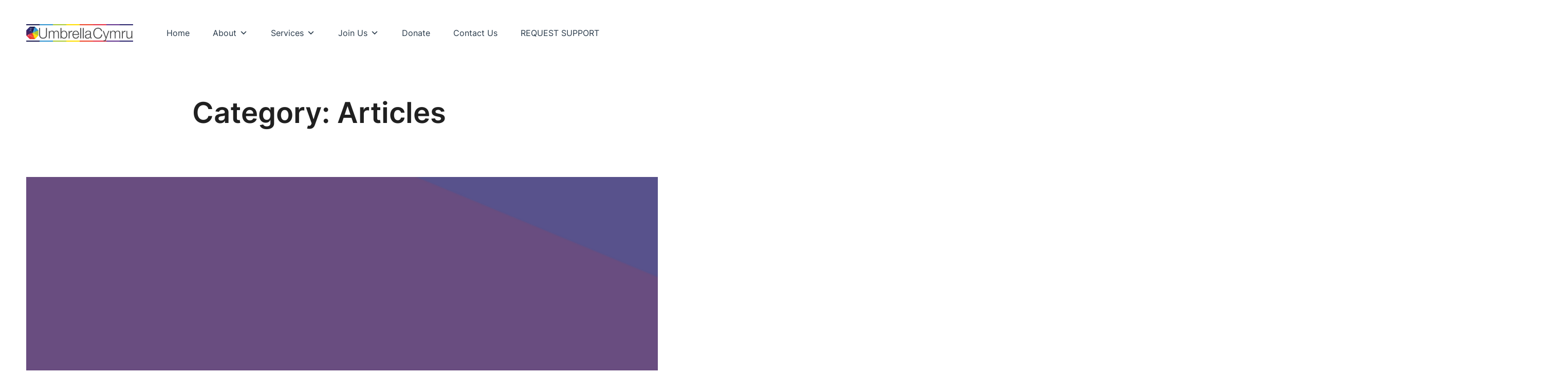

--- FILE ---
content_type: text/css
request_url: https://www.umbrellacymru.co.uk/wp-content/plugins/fruitful-shortcodes/fruitful-shortcodes-2.0.0//assets/shared/fruitful_pbar/css/styles.css?ver=071120180241
body_size: 297
content:
.fruitful_pbar .fruitful_bar{margin-bottom:24px;position:relative;display:block;border-radius:32px;height:24px;background:#eee;overflow:hidden;padding:0 10px;font-family:'Raleway';font-size:14px;line-height:24px}.fruitful_pbar .fruitful_bar .ff-bar{position:absolute;top:0;bottom:0;left:0;border-radius:32px;transition:width 1s;width:0}.fruitful_pbar .fruitful_bar .ff-value{color:#4a4a4a;right:10px}.fruitful_pbar .fruitful_bar .ff-icon{left:10px}.fruitful_pbar .fruitful_bar .ff-title{left:10px;right:50px}.fruitful_pbar .fruitful_bar .ff-title,.fruitful_pbar .fruitful_bar .ff-icon,.fruitful_pbar .fruitful_bar .ff-value{position:absolute}.fruitful_pbar .fruitful_bar .ff-title,.fruitful_pbar .fruitful_bar .ff-icon{color:#fff}.fruitful_pbar .fruitful_bar.ff-iconic .ff-title{left:30px}.fruitful_pbar .fruitful_bar.ff-full .ff-value{color:#fff}.fruitful_pbar .fruitful_bar.ff-type-success .ff-bar{background-color:#3ac462}.fruitful_pbar .fruitful_bar.ff-type-info .ff-bar{background-color:#6a82af}.fruitful_pbar .fruitful_bar.ff-type-warning .ff-bar{background-color:#99782e}.fruitful_pbar .fruitful_bar.ff-type-danger .ff-bar{background-color:#f86a67}.fruitful_pbar .fruitful_bar.ff-type-success.ff-style-striped .ff-bar{background:repeating-linear-gradient(45deg, #34c36b, #34c36b 10px, #2ed36e 10px, #2ed36e 20px)}.fruitful_pbar .fruitful_bar.ff-type-info.ff-style-striped .ff-bar{background:repeating-linear-gradient(45deg, #6883ad, #6883ad 10px, #516e9b 10px, #516e9b 20px)}.fruitful_pbar .fruitful_bar.ff-type-warning.ff-style-striped .ff-bar{background:repeating-linear-gradient(45deg, #99782e, #99782e 10px, #bd9740 10px, #bd9740 20px)}.fruitful_pbar .fruitful_bar.ff-type-danger.ff-style-striped .ff-bar{background:repeating-linear-gradient(45deg, #fb6a68, #fb6a68 10px, #e45250 10px, #e45250 20px)}